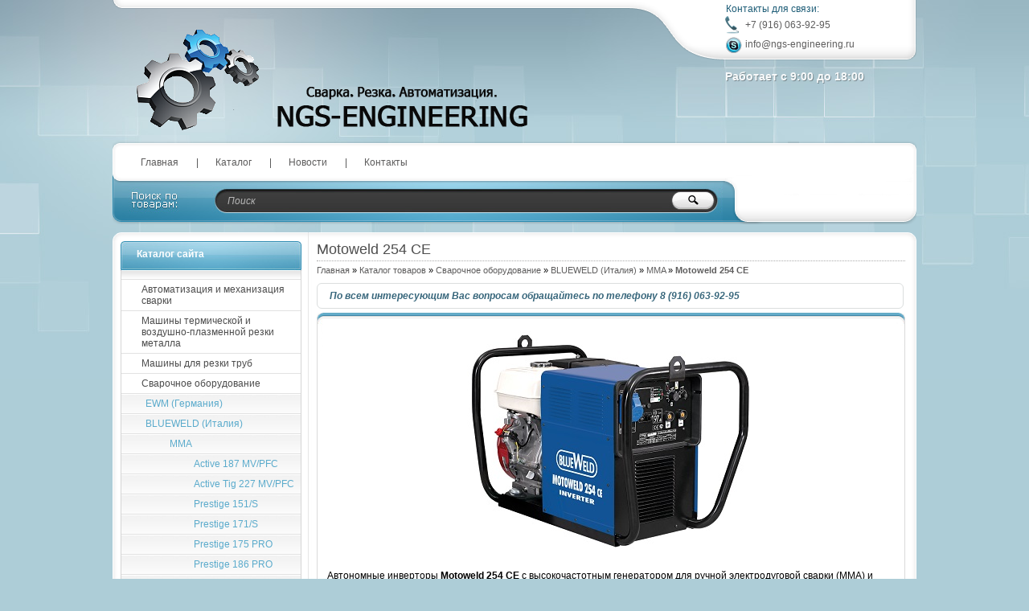

--- FILE ---
content_type: text/html; charset=utf-8
request_url: http://ngs-engineering.ru/catalog/Motoweld-254-CE
body_size: 5366
content:
<!DOCTYPE html PUBLIC "-//W3C//DTD XHTML 1.1//EN" "http://www.w3.org/TR/xhtml11/DTD/xhtml11.dtd">
<html xmlns="http://www.w3.org/1999/xhtml" xml:lang="ru" lang="ru">
<head>
  <title>Motoweld 254 CE</title>
  <meta name="keywords" content="Motoweld 254 CE" />
    <meta name="description" content="Motoweld 254 CE" />
  <meta http-equiv="X-UA-Compatible" content="IE=7" />
  <meta http-equiv="Content-Type" content="text/html; charset=utf-8" />
  <meta http-equiv="Content-Language" content="ru" />
  <link rel="icon" href="/design/favicon.ico?lc=1574071865" type="image/x-icon" />
  <link rel="shortcut icon" href="/design/favicon.ico?lc=1574071865" type="image/x-icon" />
  
  
    
  
  <link rel="stylesheet" href="/design//forall/css/reset_03.css" type="text/css" />
  <link rel="stylesheet" href="/design//forall/css/nyroModal/nyroModal.full.css" type="text/css" />
  <link rel="stylesheet" href="/design//forall/css/fancybox/jquery.fancybox-1.3.4.min.css" type="text/css" />
  <link rel="stylesheet" href="/design//forall/css/jquery-ui/jquery.ui.all.min.css" type="text/css" />
  
      
        
  <link rel="stylesheet" href="/design/main.css?lc=1574078866" type="text/css" />
  
    
  
  <script type="text/javascript" src="/design//forall/js/jquery-1.4.2_nyroModal-1.6.2_validate_capslock_jquery-ui-1.8.4.custom_fancybox-1.3.4.version2.min.js"></script>
  
      
        
  <script type="text/javascript" src="/design/main.js?lc=1574078866"></script>
   
<link rel="stylesheet" href="/design/nyvo.css?lc=1574078866" type="text/css" media="screen" /> 
<script type="text/javascript" src="http://design.ngs-engineering.ru/jquery.nivo.slider.pack.js"></script>
</head>
<body>
     
<div id="backtop">
  <div id="container">
    
    <div id="header">
      <div class="blocks"> 
        <div class="lft"></div>
        <div class="cntr"></div>
        <div class="rght">
            <ul style="height:60px;">
              <li class="title">Контакты для связи:</li>
              <li class="telephone padd">+7 (916) 063-92-95</li>              <li class="skype padd">info@ngs-engineering.ru</li>            </ul>
                          <ul>
                <li class="timework padd">Работает с 9:00 до 18:00</li>
              </ul>
                    </div>
         <div class="logotype"><a href="http://ngs-engineering.ru/"><img src="/design/logo.png?lc=1574071865" alt="ООО &quot;НГС ГРУПП&quot;" title="ООО &quot;НГС ГРУПП&quot;" /></a></div>
           <ul class="telephone23">
                                                <li></li>
          </ul>
      </div>
    </div>
    
    
    <div id="panelsite">
      <div class="leftcol"></div>
      <div class="centercol">
        <div class="menuheader">
          <ul>
                                                            <li class="main"><a href="http://ngs-engineering.ru/"  title="NGS-ENGINEERING.RU - оборудование для сварки и резки">Главная</a></li>
                                  <li ><a href="http://ngs-engineering.ru/catalog"  title="Полный список товаров на сайте">Каталог</a></li>
                                  <li ><a href="http://ngs-engineering.ru/news?sid=1"  title="Список новостей магазина">Новости</a></li>
                                  <li ><a href="http://ngs-engineering.ru/page/Контакты"  title="Контакты">Контакты</a></li>
                                                    </ul>
        </div>
       
        <div class="search">
            <form action="http://ngs-engineering.ru/search" id="searchform" method="get">
              <div>
                <input type="text" value="Поиск" onblur="this.value=(this.value=='') ? 'Поиск' : this.value;" onfocus="this.value=(this.value=='Поиск') ? '' : this.value;" id="s" class="text" name="q" />
                <input type="image" class="button" src="/design/spacer.gif?lc=1574071865" />
              </div>
            </form>
        </div>
      </div>
      <div class="rightcol cartInfo">  
      </div>
    </div>
    
    
    <div id="topobj"></div>
    <div id="cntrobj">
      <div id="content">
         
        <div class="headline" style="background:none;">
  <div class="h1static clear">
    <h1 class="fnt18n">Motoweld 254 CE</h1>
  </div>
</div>
<div class="padd">
  <div class="speedbar fnt11n txtalgnlft">
    <a href="http://ngs-engineering.ru/">Главная</a>
    
          &raquo; <a href="http://ngs-engineering.ru/catalog">Каталог товаров</a>
                        &raquo; <a href="http://ngs-engineering.ru/catalog/Svarochnoe-oborudovanie">Сварочное оборудование</a>
                                &raquo; <a href="http://ngs-engineering.ru/catalog/BLUEWELD-Italiya">BLUEWELD (Италия)</a>
                                &raquo; <a href="http://ngs-engineering.ru/catalog/MMA-2">MMA</a>
                                &raquo; <span class="fnt11b">Motoweld 254 CE</span>
                    </div>
</div>
          
 
  
   
    
          <div class="infoblock fnt12b txtalgnlft" style="margin-bottom:10px;">По всем интересующим Вас вопросам обращайтесь по телефону 8 (916) 063-92-95</div>
      
         
            
            
 
  <div class="headline">
    <div class="main">
      <div class="text fnt12n htmlDataBlock">
        
        <div style="text-align: center;"><img alt="" src="//st.ngs-engineering.ru/1/875/775/Motoweld_254_CE-1.jpg" style="width: 358px; height: 288px;" /></div>
&nbsp;

<div><span style="color:#000000;">Автономные инверторы&nbsp;<strong>Motoweld 254 CE</strong> с высокочастотным генератором для ручной электродуговой сварки (MMA) и сварки неплавящимся вольфрамовым электродом в среде инертного газа (TIG).<br />
Инверторная сварочная электростанция для ручной электродуговой сварки (MMA) и сварки неплавящимся электродом в среде инертного газа методом контактного поджига дуги (TIG-DC). Гибкость применения с различными типами электродов: рутиловые, щелочные, целлюлозные, предназначены для сварки стали, нержавеющей стали и чугуна.<br />
Также могут использоваться в качестве генераторов постоянного тока (DC) для подачи питания к электрооборудованию.<br />
&nbsp;</span>

<div style="text-align: center;"><span style="color:#000000;"><strong>Технические характеристики</strong></span></div>

<table border="1" cellpadding="0" cellspacing="0" class="tableline" style="width:700px;">
	<tbody>
		<tr>
			<td style="width:343px;"><span style="display: none;">&nbsp;</span><span style="color:#FF0000;"><strong>Модель</strong></span></td>
			<td style="width: 295px; text-align: center;"><span style="color:#FF0000;"><strong>Motoweld 254 CE</strong></span><span style="display: none;">&nbsp;</span></td>
		</tr>
		<tr>
			<td style="width:343px;"><span style="color:#000000;">Сварочный ток при ПВ 60%, А</span></td>
			<td style="width: 295px; text-align: center;"><span style="color:#000000;">130</span></td>
		</tr>
		<tr>
			<td style="width:343px;"><span style="color:#000000;">Максимальная потребляемая мощность, кВт</span></td>
			<td style="width: 295px; text-align: center;"><span style="color:#000000;">3,0</span></td>
		</tr>
		<tr>
			<td style="width:343px;"><span style="color:#000000;">Сварочный ток АС, min, А</span></td>
			<td style="width: 295px; text-align: center;"><span style="color:#000000;">5</span></td>
		</tr>
		<tr>
			<td style="width:343px;"><span style="color:#000000;">Сварочный ток АС, max, А</span></td>
			<td style="width: 295px; text-align: center;"><span style="color:#000000;">230</span></td>
		</tr>
		<tr>
			<td style="width:343px;"><span style="color:#000000;">Сварочный ток DC, min, A</span></td>
			<td style="width: 295px; text-align: center;"><span style="color:#000000;">30</span></td>
		</tr>
		<tr>
			<td style="width:343px;"><span style="color:#000000;">Сварочный ток DC, max, A</span></td>
			<td style="width: 295px; text-align: center;"><span style="color:#000000;">200</span></td>
		</tr>
		<tr>
			<td style="width:343px;"><span style="color:#000000;">Напряжение Х.Х., В</span></td>
			<td style="width: 295px; text-align: center;"><span style="color:#000000;">112</span></td>
		</tr>
		<tr>
			<td style="width:343px;"><span style="color:#000000;">Бензиновый двигатель</span></td>
			<td style="width: 295px; text-align: center;"><span style="color:#000000;">Honda GX 390</span></td>
		</tr>
		<tr>
			<td style="width:343px;"><span style="color:#000000;">Диаметр электрода, min</span></td>
			<td style="width: 295px; text-align: center;"><span style="color:#000000;">1,6</span></td>
		</tr>
		<tr>
			<td style="width:343px;"><span style="color:#000000;">Диаметр электрода, max</span></td>
			<td style="width: 295px; text-align: center;"><span style="color:#000000;">5,0</span></td>
		</tr>
		<tr>
			<td style="width:343px;"><span style="color:#000000;">Длина, мм</span></td>
			<td style="width: 295px; text-align: center;"><span style="color:#000000;">850</span></td>
		</tr>
		<tr>
			<td style="width:343px;"><span style="color:#000000;">Ширина, мм</span></td>
			<td style="width: 295px; text-align: center;"><span style="color:#000000;">550</span></td>
		</tr>
		<tr>
			<td style="width:343px;"><span style="color:#000000;">Высота, мм</span></td>
			<td style="width: 295px; text-align: center;"><span style="color:#000000;">670</span></td>
		</tr>
		<tr>
			<td style="width:343px;"><span style="color:#000000;">Масса, кг</span></td>
			<td style="width: 295px; text-align: center;"><span style="color:#000000;">78</span></td>
		</tr>
	</tbody>
</table>
</div>
<br />
<strong style="color: rgb(255, 0, 0);">Оборудование в наличии!<br />
По всем дополнительным вопросам обращайтесь к нашим менеджерам по телефону<br />
8 (916) 063-92-95</strong> 
      </div>
    </div>
  </div>
 
 
<script>document.stat = '{"site_id":"211155","client_id":0,"goods_action":0,"s_ip":59455047,"s_uri":"http:\/\/ngs-engineering.ru\/catalog\/Motoweld-254-CE","s_referer":null,"s_referer_url":"\/","f_fingerprint":"","f_user_agent":"Mozilla\/5.0 (Macintosh; Intel Mac OS X 10_15_7) AppleWebKit\/537.36 (KHTML, like Gecko) Chrome\/131.0.0.0 Safari\/537.36; ClaudeBot\/1.0; +claudebot@anthropic.com)","traffic_source_id":null,"traffic_source_ip":59455047,"traffic_source_utm_source":null,"traffic_source_utm_medium":null,"traffic_source_utm_campaign":null,"traffic_source_utm_term":null,"traffic_source_utm_content":null,"traffic_source_utm_position":null,"traffic_source_utm_matchtype":null,"traffic_source_utm_placement":null,"traffic_source_utm_network":null,"traffic_source_utm_referer":null,"goods_id":[]}';</script><script type="text/javascript" src="//stat-ch.storeland.ru/static/fp.js" async></script>
          </div>
  
  <div id="left">
    
    
    <div class="block">
      <div class="blocktitle bluesmall"><a href="http://ngs-engineering.ru/catalog">Каталог сайта</a></div>
      <div class="blockmain navigation fnt12n">
        <ul>
                                            <li class=" "><a href="http://ngs-engineering.ru/catalog/Avtomatizaciya-i-mehanizaciya-svarki" >Автоматизация и механизация сварки</a></li>
                                                <li class=" "><a href="http://ngs-engineering.ru/catalog/Mashiny-termicheskoj-i-vozdushno-plazmennoj-rezki-metalla" >Машины термической и воздушно-плазменной резки металла</a></li>
                                                <li class=" "><a href="http://ngs-engineering.ru/catalog/Mashiny-dlya-rezki-trub" >Машины для резки труб</a></li>
                                                <li class=" "><a href="http://ngs-engineering.ru/catalog/Svarochnoe-oborudovanie" >Сварочное оборудование</a></li>
                                                <li class="incat "><a href="http://ngs-engineering.ru/catalog/EWM-Germaniya" style="padding-left:30px">EWM (Германия)</a></li>
                                                <li class="incat "><a href="http://ngs-engineering.ru/catalog/BLUEWELD-Italiya" style="padding-left:30px">BLUEWELD (Италия)</a></li>
                                                <li class="incat "><a href="http://ngs-engineering.ru/catalog/MMA-2" style="padding-left:60px">MMA</a></li>
                                                <li class="incat "><a href="http://ngs-engineering.ru/catalog/Active-187-MV-PFC" style="padding-left:90px">Active 187 MV/PFC</a></li>
                                                <li class="incat "><a href="http://ngs-engineering.ru/catalog/Active-Tig-227-MV-PFC" style="padding-left:90px">Active Tig 227 MV/PFC</a></li>
                                                <li class="incat "><a href="http://ngs-engineering.ru/catalog/Prestige-151-S" style="padding-left:90px">Prestige 151/S</a></li>
                                                <li class="incat "><a href="http://ngs-engineering.ru/catalog/Prestige-171-S" style="padding-left:90px">Prestige 171/S</a></li>
                                                <li class="incat "><a href="http://ngs-engineering.ru/catalog/Prestige-175-PRO" style="padding-left:90px">Prestige 175 PRO</a></li>
                                                <li class="incat "><a href="http://ngs-engineering.ru/catalog/Prestige-186-PRO" style="padding-left:90px">Prestige 186 PRO</a></li>
                                                <li class="incat "><a href="http://ngs-engineering.ru/catalog/Prestige-188-MPGE" style="padding-left:90px">Prestige 188 MPGE</a></li>
                                                <li class="incat "><a href="http://ngs-engineering.ru/catalog/Prestige-211-S" style="padding-left:90px">Prestige 211/S</a></li>
                                                <li class="incat "><a href="http://ngs-engineering.ru/catalog/Prestige-216-PRO" style="padding-left:90px">Prestige 216 PRO</a></li>
                                                <li class="incat "><a href="http://ngs-engineering.ru/catalog/Prestige-228-CE-GE-PRO" style="padding-left:90px">Prestige 228 CE/GE PRO</a></li>
                                                <li class="incat "><a href="http://ngs-engineering.ru/catalog/Prestige-236-PRO" style="padding-left:90px">Prestige 236 PRO</a></li>
                                                <li class="incat "><a href="http://ngs-engineering.ru/catalog/Prestige-238-CE-MPGE" style="padding-left:90px">Prestige 238 CE/MPGE</a></li>
                                                <li class="incat "><a href="http://ngs-engineering.ru/catalog/Best-2" style="padding-left:90px">Best 245</a></li>
                                                <li class="incat "><a href="http://ngs-engineering.ru/catalog/Best-260-CE" style="padding-left:90px">Best 260 CE</a></li>
                                                <li class="incat "><a href="http://ngs-engineering.ru/catalog/Best-400-CE" style="padding-left:90px">Best 400 CE</a></li>
                                                <li class="incat "><a href="http://ngs-engineering.ru/catalog/Best-630-CE" style="padding-left:90px">Best 630 CE</a></li>
                                                <li class="incat "><a href="http://ngs-engineering.ru/catalog/Motoweld-174-CE" style="padding-left:90px">Motoweld 174 CE</a></li>
                                                <li class="incat "><a href="http://ngs-engineering.ru/catalog/Motoweld-204-CE" style="padding-left:90px">Motoweld 204 CE</a></li>
                                                <li class="incat fnt12b"><a href="http://ngs-engineering.ru/catalog/Motoweld-254-CE" style="padding-left:90px">Motoweld 254 CE</a></li>
                                                <li class="incat "><a href="http://ngs-engineering.ru/catalog/Motoweld-264-D-CE" style="padding-left:90px">Motoweld 264 D/CE</a></li>
                                                <li class="incat "><a href="http://ngs-engineering.ru/catalog/Beta" style="padding-left:90px">Beta 220</a></li>
                                                <li class="incat "><a href="http://ngs-engineering.ru/catalog/Beta-2" style="padding-left:90px">Beta 270</a></li>
                                                <li class="incat "><a href="http://ngs-engineering.ru/catalog/Beta-3" style="padding-left:90px">Beta 282</a></li>
                                                <li class="incat "><a href="http://ngs-engineering.ru/catalog/Beta-4" style="padding-left:90px">Beta 310</a></li>
                                                <li class="incat "><a href="http://ngs-engineering.ru/catalog/Beta-5" style="padding-left:90px">Beta 322</a></li>
                                                <li class="incat "><a href="http://ngs-engineering.ru/catalog/Beta-6" style="padding-left:90px">Beta 410</a></li>
                                                <li class="incat "><a href="http://ngs-engineering.ru/catalog/Beta-7" style="padding-left:90px">Beta 422</a></li>
                                                <li class="incat "><a href="http://ngs-engineering.ru/catalog/Beta-8" style="padding-left:90px">Beta 522</a></li>
                                                <li class="incat "><a href="http://ngs-engineering.ru/catalog/Gamma" style="padding-left:90px">Gamma 1800</a></li>
                                                <li class="incat "><a href="http://ngs-engineering.ru/catalog/Gamma-2" style="padding-left:90px">Gamma 2160</a></li>
                                                <li class="incat "><a href="http://ngs-engineering.ru/catalog/Gamma-3" style="padding-left:90px">Gamma 2162</a></li>
                                                <li class="incat "><a href="http://ngs-engineering.ru/catalog/Gamma-4" style="padding-left:90px">Gamma 3200</a></li>
                                                <li class="incat "><a href="http://ngs-engineering.ru/catalog/Gamma-5" style="padding-left:90px">Gamma 3250</a></li>
                                                <li class="incat "><a href="http://ngs-engineering.ru/catalog/Omega" style="padding-left:90px">Omega 220</a></li>
                                                <li class="incat "><a href="http://ngs-engineering.ru/catalog/Omega-2" style="padding-left:90px">Omega 280</a></li>
                                                <li class="incat "><a href="http://ngs-engineering.ru/catalog/Omega-300-S" style="padding-left:90px">Omega 300/S</a></li>
                                                <li class="incat "><a href="http://ngs-engineering.ru/catalog/Omega-3" style="padding-left:90px">Omega 340</a></li>
                                                <li class="incat "><a href="http://ngs-engineering.ru/catalog/Omega-410-S" style="padding-left:90px">Omega 410/S</a></li>
                                                <li class="incat "><a href="http://ngs-engineering.ru/catalog/Omega-430-HD" style="padding-left:90px">Omega 430 HD</a></li>
                                                <li class="incat "><a href="http://ngs-engineering.ru/catalog/Omega-530-HD" style="padding-left:90px">Omega 530 HD</a></li>
                                                <li class="incat "><a href="http://ngs-engineering.ru/catalog/Omega-630-HD-2" style="padding-left:90px">Omega 630 HD</a></li>
                                                <li class="incat "><a href="http://ngs-engineering.ru/catalog/Omegatronic-400-CE" style="padding-left:90px">Omegatronic 400 CE</a></li>
                                                <li class="incat "><a href="http://ngs-engineering.ru/catalog/Omegatronic-630-CE" style="padding-left:90px">Omegatronic 630 CE</a></li>
                                                <li class="incat "><a href="http://ngs-engineering.ru/catalog/Space-220-AC-DC" style="padding-left:90px">Space 220 AC/DC</a></li>
                                                <li class="incat "><a href="http://ngs-engineering.ru/catalog/SPACE-280-AC-DC" style="padding-left:90px">SPACE 280 AC/DC</a></li>
                                                <li class="incat "><a href="http://ngs-engineering.ru/catalog/TIG-2" style="padding-left:60px">TIG</a></li>
                                                <li class="incat "><a href="http://ngs-engineering.ru/catalog/MIG-2" style="padding-left:60px">MIG/MAG</a></li>
                                                <li class="incat "><a href="http://ngs-engineering.ru/catalog/PLASMA" style="padding-left:60px">PLASMA</a></li>
                                                <li class="incat "><a href="http://ngs-engineering.ru/catalog/FUBAG-Germaniya" style="padding-left:30px">FUBAG (Германия)</a></li>
                                                <li class="incat "><a href="http://ngs-engineering.ru/catalog/SVAROG" style="padding-left:30px">СВАРОГ</a></li>
                                                <li class="incat "><a href="http://ngs-engineering.ru/catalog/LINCOLN-ELECTRIC-SShA-2" style="padding-left:30px">LINCOLN ELECTRIC (США)</a></li>
                                                <li class=" "><a href="http://ngs-engineering.ru/catalog/Nerazrushayushhij-kontrol" >Неразрушающий контроль</a></li>
                                                <li class=" "><a href="http://ngs-engineering.ru/catalog/Geodezicheskoe-oborudovanie" >Геодезическое оборудование</a></li>
                                                <li class=" "><a href="http://ngs-engineering.ru/catalog/Oborudovaniya-dlya-stroitelstva-neftegazoprovodov" >Оборудования для строительства нефтегазопроводов</a></li>
                                                <li class=" "><a href="http://ngs-engineering.ru/catalog/Apparaty-dlya-svarki-plastikovyh-trub-PND" >Аппараты для сварки пластиковых труб ПНД</a></li>
                                                <li class=" "><a href="http://ngs-engineering.ru/catalog/Oborudovanie-dlya-snyatiya-faski" >Оборудование для снятия фаски</a></li>
                                                <li class=" "><a href="http://ngs-engineering.ru/catalog/Svarochnye-materialy" >Сварочные материалы</a></li>
                                                <li class=" "><a href="http://ngs-engineering.ru/catalog/Regulyatory-davleniya-i-rashoda-gaza" >Регуляторы давления и расхода газа</a></li>
                                                <li class=" "><a href="http://ngs-engineering.ru/catalog/Novaya-kategoriya-2" >Средства защиты сварщика</a></li>
                                                <li class=" "><a href="http://ngs-engineering.ru/catalog/Avtomatizaciya-i-mehanizaciya-svarki-2" >Автоматизация и механизация сварки 2</a></li>
                                      </ul>
      </div>
      <div class="banner" style="margin-top: 20px;line-height:25px;">
<a href="//ngs-engineering.ru/catalog/KOBE-STEEL-yaponiya-2"><img src="//st.ngs-engineering.ru/8/1884/198/Kobe_Steel.jpg"></a>
<a href="//ngs-engineering.ru/catalog/ESAB-Shveciya"><img src="//st.ngs-engineering.ru/7/1884/193/Esab.jpg"></a>
<a href="//ngs-engineering.ru/catalog/SVAROG"><img src="//st.ngs-engineering.ru/8/1884/201/Svarog.jpg"></a>
<a href="//ngs-engineering.ru/catalog/FUBAG-Germaniya"><img src="//st.ngs-engineering.ru/7/1884/195/Fubag.jpg"></a>
<a href="//ngs-engineering.ru/catalog/EWM-Germaniya"><img src="//st.ngs-engineering.ru/7/1884/194/EWM.jpg"></a>
<a href="//ngs-engineering.ru/catalog/BLUEWELD-Italiya"><img src="//st.ngs-engineering.ru/7/1884/192/Blueweld.jpg"></a>
<a href="//ngs-engineering.ru/catalog/HYUNDAI-yuzh-Koreya"><img src="//st.ngs-engineering.ru/8/1884/197/Hyundai.jpg"></a>
<a href="//ngs-engineering.ru/catalog/LINCOLN-ELECTRIC-SShA"><img src="//st.ngs-engineering.ru/8/1884/199/Lincoln.jpg"></a>
<a href="//ngs-engineering.ru/catalog/Centratory-Mathey-Dearman"><img src="//st.ngs-engineering.ru/8/1884/200/MATHEY_DEARMAIN.jpg"></a>
<a href="//ngs-engineering.ru/catalog/Oborudovanie-dlya-plazmennoj-rezki-Hypertherm-SShA"><img src="//st.ngs-engineering.ru/7/1884/196/Hypertherm.jpg"></a>
</div>
      <div class="blockbottom"></div>
    </div>
    
    
    
     
      
              
    
    
     
      
                 
    
         
      
            
      
            
      
            
      
            
      </div>
  <div class="clear"></div>
</div>
</div>
<div id="bottobj"></div>
<div id="footer">
  <div id="main">
    <div class="menufooter">
      <ul>
                              <li class="main" ><a href="http://ngs-engineering.ru/"  title="NGS-ENGINEERING.RU - оборудование для сварки и резки">Главная</a></li><li  ><a href="http://ngs-engineering.ru/catalog"  title="Полный список товаров на сайте">Каталог</a></li><li  ><a href="http://ngs-engineering.ru/news"  title="Вся лента">Новости</a></li><li  ><a href="http://ngs-engineering.ru/page/Контакты"  title="Контакты">Контакты</a></li><li  ><a href="http://ngs-engineering.ru/feedback"  title="Связь с администрацией магазина">Связь с администрацией</a></li>                        </ul>
    </div>
    <div class="copyring">
      <p>&copy; 2026  ООО &quot;НГС ГРУПП&quot;. Цены* - справочная информация, ст. 437 ГК РФ. Все права защищены.</p>
    </div>
  </div>
</div>
</div>
</body>
</html><script type="text/javascript">(function(){var b=document.createElement("script");b.type="text/javascript";b.async=true;b.src="http://ngs-engineering.storeland.ru/setcookie?sid=211155&u=713c11f6&g=w%CB%A7";var a=document.getElementsByTagName("script")[0];a.parentNode.insertBefore(b,a);})();</script><noscript><img width="1" height="1" src="http://ngs-engineering.storeland.ru/setcookie?sid=211155&u=713c11f6&g=w%CB%A7&img=1" alt=""/></noscript>

--- FILE ---
content_type: text/html; charset=UTF-8, text/html
request_url: http://stat-ch.storeland.ru/
body_size: 113
content:
{"memory":22488,"time":0.0006549358367919922,"errors":[],"notice":[]}